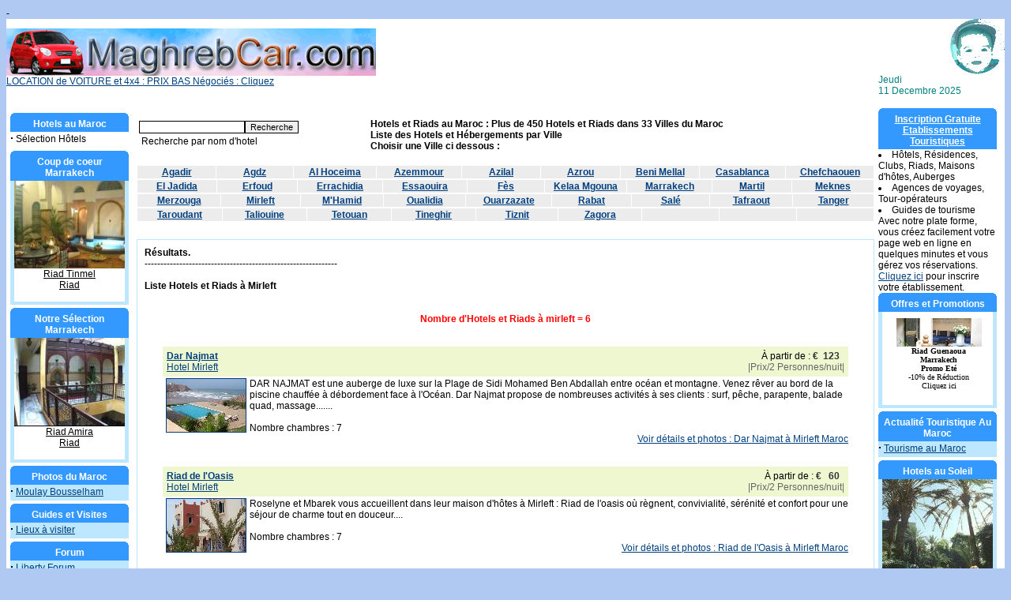

--- FILE ---
content_type: text/html
request_url: https://www.maghrebtourism.com/hotels-mirleft.php
body_size: 8060
content:
<HTML><HEAD>
-<! ajout 14-10-20210 googel analytics new -->
<!-- Google tag (gtag.js) -->
<script async src="https://www.googletagmanager.com/gtag/js?id=G-DJ5XMNCQQV"></script>
<script>
  window.dataLayer = window.dataLayer || [];
  function gtag(){dataLayer.push(arguments);}
  gtag('js', new Date());

  gtag('config', 'G-DJ5XMNCQQV');
</script>
<META HTTP-EQUIV="Content-Type" CONTENT="text/html; charset=ISO-8859-1">
<TITLE>Hotel Mirleft au Maroc, liste  des h&ocirc;tels et Riads à Mirleft</TITLE>
<META NAME="DESCRIPTION" CONTENT="Réserver un hôtel à Mirleft au Maroc, large choix d'hotels à Mirleft, de riads, d'auberges et de maisons d'hôtes, un hotel de charme ou de luxe au meilleur prix ou un hotel standard à Mirleft.">
<META NAME="KEYWORDS" CONTENT="Hotel Mirleft, Hotel Mirleft Maroc, Hotels Mirleft, Hotels Mirleft Maroc, reservation Hotel Mirleft, Hotel Mirleft pas cher, Hotel plage Mirleft, Hotel Club Mirleft, Hotels luxe Mirleft, Résidence Mirleft,  Riad Mirleft, Réservation Riad Mirleft, auberge Mirleft, Maisons d'hotes Mirleft,  Auberges Mirleft, Bivouac Mirleft, Excursion, Région de Mirleft.">

<link rel="canonical" href="https://www.maghrebtourism.com/hotels-mirleft.php" />

<META HTTP-EQUIV="EXPIRES" CONTENT="0">
<META NAME="RESOURCE-TYPE" CONTENT="DOCUMENT">
<META NAME="DISTRIBUTION" CONTENT="GLOBAL">
<META NAME="AUTHOR" CONTENT="Maghreb Tourism, le portail du soleil, de la mer et du desert">
<META NAME="COPYRIGHT" CONTENT="Copyright (c) 2025 by Maghreb Tourism, 1ère centrale de réservations des hotels depuis 2001">
<META NAME="ROBOTS" CONTENT="INDEX, FOLLOW, ALL">
<META NAME="REVISIT-AFTER" CONTENT="3 DAYS">
<meta name="google-site-verification" content="58vYvXlU0wT24Z9eGnlTwPZBmbHxhKJDF2pRcMzbPcM" />
<META NAME="RATING" CONTENT="GENERAL">
<meta name="expire" content="never">
<META NAME="GENERATOR" CONTENT="Maghreb Tourism - https://www.maghrebtourism.com">
<LINK REL="StyleSheet" HREF="style/style.css" TYPE="text/css">
<link rel="icon" type="image/x-icon" href="https://www.maghrebtourism.com/favicon.png" >
<SCRIPT ASYNC language=javascript src="style/check_email.js"></SCRIPT>
<SCRIPT ASYNC language=javascript src="style/surf_scripts.js"></SCRIPT>
<meta name="google-translate-customization" content="29d5b991f3345ccc-ec9fcdc29bf58ac4-gfdd0a094a0b8b232-16"></meta>
</HEAD>

<body bgcolor="#B0C9F3" text="#000000" link="#004080" vlink="#004080" alink="#004080" topmargin="10">


<table cellpadding="0" cellspacing="0" width="100%" border="0" bordercolor="#000000" align="center" bgcolor="#ffffff"><tr><td valign="top" bgcolor="#ffffff"></td>
<td align="left">
          <table cellpadding="0" cellspacing="0" width="100%" border="0" bordercolor="#000000" align="center" bgcolor="#ffffff">
         <tr>
          <td align="left" bgcolor="#ffffff">
          <a href="https://www.maghrebcar.com/" target="blank"> <img width="468" height="60" src="https://www.maghrebtourism.com/images/logo-maghrebcar.gif" border="0" alt="Location de voitures au maroc Marrakech, Agadir Casablanca Rabat: MaghrebCar.com"><br>LOCATION de VOITURE et 4x4  : PRIX BAS N&eacute;goci&eacute;s : Cliquez</a>
          </td></tr></table>
</td>

<td width="160"  align="right" bgcolor="#ffffff" valign="top">         
<img width="70" height="70"src="style/samy_calque4_discret.jpg"><br>
<DIV align="left">
<font color="#008080">Jeudi<br> 11 Decembre 2025</font><br>
<!--
<a href="https://www.maghrebtourism.com/"><img src=images/flag-fr.gif border=0 width=18 height=12></a>&nbsp; <a href=""> <img src=images/flag-en.gif border=0 width=18 height=12></a> &nbsp;<a href=""><img src=images/flag-de.gif border=0 width=18 height=12></a>
-->
<div id="google_translate_element"></div><script type="text/javascript">
function googleTranslateElementInit() {
  new google.translate.TranslateElement({pageLanguage: 'fr', includedLanguages: 'de,en,es,it,ru,zh-CN', layout: google.translate.TranslateElement.InlineLayout.SIMPLE, gaTrack: true, gaId: 'UA-1397358-1'}, 'google_translate_element');
}
</script><script ASYNC type="text/javascript" src="//translate.google.com/translate_a/element.js?cb=googleTranslateElementInit"></script>
        
</DIV>
</td></tr></table>

<table width="100%" cellpadding="0" cellspacing="0" border="0" bgcolor="#ffffff" align="center"><tr valign="top">
<td bgcolor="#ffffff"><img src="style/pixel.gif" width="1" height="15" border="0" alt="Hotel Maroc, Riads Maroc Marrakech Hôtels Maroc Marrakech Maisons d'Hôtes Maroc Marrakech tourisme au Maroc tourisme au Maghreb Météo Maroc"></td>
</tr></table><table width="100%" cellpadding="0" cellspacing="0" border="0" bgcolor="#ffffff" align="center"><tr valign="top">
<td bgcolor="#ffffff"><img src="style/pixel.gif" width="5" height="1" border="0" alt=""></td>
<!--<td bgcolor="#ffdd9f" width="150" valign="top" >-->
<td bgcolor="#bce7ff" width="150" valign="top" >

<table border="0" cellpadding="0" cellspacing="0"  bgcolor="#3399FF" width="100%">
<tr><td colspan="2" height="6" width="100%" bgcolor="ffffff"></td>
</tr>
<tr valign="top"><td  valign=top><img width="4" height="4" src="style/_hg.gif" border="0"></td><td  align="right" valign="top"><img width="4" height="4" src="style/_hd.gif" border="0"></td></tr>

<tr>
<td colspan="2" align="center">
     <table border="0" cellpadding="3" cellspacing="0" width="100%"> 
     <tr><td align="center">
<font class="block-title"><b>Hotels au Maroc</b></font><!--#7CAA82-->
     </td></tr></table>
</td>
</tr> 
</table>

<table border="0" cellpadding="0" cellspacing="0"  width="150">
<tr valign="top"><td bgcolor="#ffffff">

<strong><big>&middot;</big></strong>&nbsp;S&eacute;lection H&ocirc;tels<br>
</td></tr></table>

<table width="100%" cellpadding="0" cellspacing="0" border="0">
       <TR><TD bgColor="white"><IMG height="4"  src="images/blanc.gif" width="150" height="1"></TD></TR>
      <TR><TD bgColor="white"><IMG height="4"  src="images/blanc.gif" width="150" height="1"></TD></TR></table>




<table border="0" cellpadding="0" cellspacing="0"  bgcolor="#3399FF" width="100%">
<tr><td colspan="2" heigth="6" width="100%" bgcolor="ffffff"></td></tr>
<tr valign="top"><td  valign=top><img src="style/_hg.gif" border="0"></td><td  align="right" valign="top"><img src="style/_hd.gif" border="0"></td></tr>
<tr>
<td colspan="2" align="center">

     <table border="0" cellpadding="3" cellspacing="0" width="100%"> 
     <tr><td align="center">
     <font class="block-title"><b>Coup de coeur <br>Marrakech</b></font>
     </td></tr></table>
</td>
</tr>
</table>


<table border="0" cellpadding="0" cellspacing="0"  width="150">
<tr valign="top"><td align="center">
            <table border="0" cellpadding="0" cellspacing="0"  width="140" bgcolor="#ffffff"><tr><td align="center">
<a href="http://www.maghrebtourism.com/tinmel" target="_blank"> <img src="selection/images/tinmel_select.jpg"  border="0" vspace="0"></a></td></tr>
            <tr><td align="center">
<a href="http://www.maghrebtourism.com/tinmel" target="_blank"><font color="#000000">Riad Tinmel<br> Riad</font></a><br><br>
            </td></tr></table>

</td></tr></table>


<table width="100%" cellpadding="0" cellspacing="0" border="0">
       <TR><TD><IMG height=4  src="images/blanc.gif" width="150"></TD></TR>
      <TR><TD bgColor=white><IMG height=4  src="images/blanc.gif" width="150"></TD></TR></table>







<table border="0" cellpadding="0" cellspacing="0"  bgcolor="#3399FF" width="100%">
<tr><td colspan="2" heigth="6" width="100%" bgcolor="ffffff"></td></tr>
<tr valign="top"><td  valign=top><img src="style/_hg.gif" border="0"></td><td  align="right" valign="top"><img src="style/_hd.gif" border="0"></td></tr>
<tr>
<td colspan="2" align="center">

     <table border="0" cellpadding="3" cellspacing="0" width="100%"> 
     <tr><td align="center">
     <font class="block-title"><b>Notre S&eacute;lection <br>Marrakech</b></font>
     </td></tr></table>
</td>
</tr>
</table>


<table border="0" cellpadding="0" cellspacing="0"  width="150">
<tr valign="top"><td align="center">
            <table border="0" cellpadding="0" cellspacing="0"  width="140" bgcolor="#ffffff"><tr><td align="center">
<a href="http://www.maghrebtourism.com/florence" target="_blank"> <img src="selection/images/alwafa_select.jpg" width="140" border="0" vspace="0"></a></td></tr>
            <tr><td align="center">
<a href="http://www.maghrebtourism.com/florence" target="_blank"><font color="#000000">Riad Amira<br> Riad</font></a><br><br>
            </td></tr></table>

</td></tr></table>


<table width="100%" cellpadding="0" cellspacing="0" border="0">
       <TR><TD><IMG height=4  src="images/blanc.gif" width="150"></TD></TR>
      <TR><TD bgColor=white><IMG height=4  src="images/blanc.gif" width="150"></TD></TR></table>
<table border="0" cellpadding="0" cellspacing="0"  bgcolor="#3399FF" width="100%">
<tr><td colspan="2" heigth="6" width="100%" bgcolor="ffffff"></td></tr>
<tr valign="top"><td  valign=top><img src="style/_hg.gif" border="0"></td><td  align="right" valign="top"><img src="style/_hd.gif" border="0"></td></tr>
<tr>
<td colspan="2" align="center">

     <table border="0" cellpadding="3" cellspacing="0" width="100%"> 
     <tr><td align="center">
     <font class="block-title"><b>Photos du Maroc</b></font>
     </td></tr></table>
</td>
</tr>
</table>


<table border="0" cellpadding="0" cellspacing="0"  width="150">
<tr valign="top"><td>
<strong><big>&middot;</big></strong>&nbsp;<a href="modele.php?cat=photos_maroc&fich=index_photos_maroc.php">Moulay Bousselham</a><br>
</td></tr></table>


<table width="100%" cellpadding="0" cellspacing="0" border="0">
       <TR><TD><IMG height=4  src="images/blanc.gif" width="150"></TD></TR>
      <TR><TD bgColor=white><IMG height=4  src="images/blanc.gif" width="150"></TD></TR></table><table border="0" cellpadding="0" cellspacing="0"  bgcolor="#3399FF" width="100%">
<tr><td colspan="2" heigth="6" width="100%" bgcolor="ffffff"></td></tr>
<tr valign="top"><td  valign=top><img src="style/_hg.gif" border="0"></td><td  align="right" valign="top"><img src="style/_hd.gif" border="0"></td></tr>
<tr>
<td colspan="2" align="center">

     <table border="0" cellpadding="3" cellspacing="0" width="100%"> 
     <tr><td align="center">
     <font class="block-title"><b>Guides et Visites</b></font>
     </td></tr></table>
</td>
</tr>
</table>


<table border="0" cellpadding="0" cellspacing="0"  width="150">
<tr valign="top"><td >
<strong><big>&middot;</big></strong>&nbsp;<a href="modele.php?cat=guides_et_visites&fich=edito-massa.php">Lieux &agrave; visiter</a><br>
</td></tr></table>



<table width="100%" cellpadding="0" cellspacing="0" border="0">
       <TR><TD><IMG height=4  src="images/blanc.gif" width="150"></TD></TR>
      <TR><TD bgColor=white><IMG height=4  src="images/blanc.gif" width="150"></TD></TR></table><table border="0" cellpadding="0" cellspacing="0"  bgcolor="#3399FF" width="100%">
<tr><td colspan="2" heigth="6" width="100%" bgcolor="ffffff"></td></tr>
<tr valign="top"><td  valign=top><img src="style/_hg.gif" border="0"></td><td  align="right" valign="top"><img src="style/_hd.gif" border="0"></td></tr>
<tr>
<td colspan="2" align="center">

     <table border="0" cellpadding="3" cellspacing="0" width="100%"> 
     <tr><td align="center">
     <font class="block-title"><b>Forum</b></font>
     </td></tr></table>
</td>
</tr>
</table>


<table border="0" cellpadding="0" cellspacing="0" width="150">
<tr valign="top"><td>
<strong><big>&middot;</big></strong>&nbsp;<a href="modele.php?cat=forum&fich=display_topic.php">Liberty Forum</a><br> 
</td></tr></table>


<table width="100%" cellpadding="0" cellspacing="0" border="0">
       <TR><TD><IMG height=4  src="images/blanc.gif" width="150"></TD></TR>
      <TR><TD bgColor=white><IMG height=4  src="images/blanc.gif" width="150"></TD></TR></table>
<table border="0" cellpadding="0" cellspacing="0"  bgcolor="#3399FF" width="100%">
<tr><td colspan="2" heigth="6" width="100%" bgcolor="ffffff"></td></tr>
<tr valign="top"><td  valign=top><img src="style/_hg.gif" border="0"></td><td  align="right" valign="top"><img src="style/_hd.gif" border="0"></td></tr>
<tr>
<td colspan="2" align="center">

     <table border="0" cellpadding="3" cellspacing="0" width="100%"> 
     <tr><td align="center">
     <font class="block-title"><b>Prosfessionnels du Tourisme</b></font>
     </td></tr></table>
</td>
</tr>
</table>


<table border="0" cellpadding="0" cellspacing="0"  width="150">
<tr valign="top"><td>
<strong><big>&middot;</big></strong>&nbsp;<a href="modele.php?cat=pros_du_tourisme&fich=form-aut-pro.php">Mon compte</a><br>
<strong><big>&middot;</big></strong>&nbsp;<a href="modele.php?cat=pros_du_tourisme&fich=partenariat.php">Partenariat</a><br>
<strong><big>&middot;</big></strong>&nbsp;<a href="modele.php?cat=pros_du_tourisme&fich=rejoint-formulaire-agences-24112021.php">Inscription Hotels</a><br>
<strong><big>&middot;</big></strong>&nbsp;<a href="modele.php?cat=pros_du_tourisme&fich=rejoint_formulaire_guides.php">Inscription Guides</a><br>
<strong><big>&middot;</big></strong>&nbsp;<a href="modele.php?cat=pros_du_tourisme&fich=faq-pro.php">F.A.Q</a><br>
</td></tr></table>


<table width="100%" cellpadding="0" cellspacing="0" border="0">
       <TR><TD><IMG height=4  src="images/blanc.gif" width="150"></TD></TR>
      <TR><TD bgColor=white><IMG height=4  src="images/blanc.gif" width="150"></TD></TR></table><table border="0" cellpadding="0" cellspacing="0"  bgcolor="#3399FF" width="100%">
<tr><td colspan="2" heigth="6" width="100%" bgcolor="ffffff"></td></tr>
<tr valign="top"><td  valign=top><img src="style/_hg.gif" border="0"></td><td  align="right" valign="top"><img src="style/_hd.gif" border="0"></td></tr>
<tr>
<td colspan="2" align="center">

     <table border="0" cellpadding="3" cellspacing="0" width="100%"> 
     <tr><td align="center">
     <font class="block-title"><b>E-Tourisme</b></font>
     </td></tr></table>
</td>
</tr>
</table>

<table border="0" cellpadding="0" cellspacing="0" width="150">
<tr valign="top"><td>
<strong><big>&middot;</big></strong>&nbsp;<a href="modele.php?cat=e-tourisme&fich=article_091102.php">Trafic des sites</a><br>
<strong><big>&middot;</big></strong>&nbsp;<a href="modele.php?cat=e-tourisme&fich=tourisme-internet.php">les chiffres</a><br>
</td></tr></table>


<table width="100%" cellpadding="0" cellspacing="0" border="0">
       <TR><TD><IMG height=4  src="images/blanc.gif" width="150"></TD></TR>
      <TR><TD bgColor=white><IMG height=4  src="images/blanc.gif" width="150"></TD></TR></table><table border="0" cellpadding="0" cellspacing="0"  bgcolor="#3399FF" width="100%">
<tr><td colspan="2" heigth="6" width="100%" bgcolor="ffffff"></td></tr>
<tr valign="top"><td  valign=top><img src="style/_hg.gif" border="0"></td><td  align="right" valign="top"><img src="style/_hd.gif" border="0"></td></tr>
<tr>
<td colspan="2" align="center">

     <table border="0" cellpadding="3" cellspacing="0" width="100%"> 
     <tr><td align="center">
     <font class="block-title"><b>Ecotourisme</b></font>
     </td></tr></table>
</td>
</tr>
</table>

<table border="0" cellpadding="0" cellspacing="0"  width="150">
<tr valign="top"><td>
<strong><big>&middot;</big></strong>&nbsp;<a href="modele.php?cat=ecotourisme&fich=ibis-edito.php">Ibis Chauve</a><br>
</td></tr></table>


<table width="100%" cellpadding="0" cellspacing="0" border="0">
       <TR><TD><IMG height=4  src="images/blanc.gif" width="150"></TD></TR>
      <TR><TD bgColor=white><IMG height=4  src="images/blanc.gif" width="150"></TD></TR></table></td>


<td><img src="style/pixel.gif" width="10" height="1" border="0" alt=""></td>

<td valign="top">

<!-- +++++++++++++++++ajout+++++++++++++++++++++-->
<table border="0" cellpadding="0" cellspacing="0"  bgcolor=""#ececec"" width="100%">
<tr><td colspan="2" height="6" width="100%" bgcolor="ffffff"></td>
</tr>
<tr valign="top"><td  valign="top"><img width="4" height="4" src="style/_hg.gif" border="0"></td><td  align="right" valign="top"><img width="4" height="4" src="style/_hd.gif" border="0"></td>
</tr>
<tr>
<td colspan="2" align="center">

     <table border="0" cellpadding="3" cellspacing="0" width="100%"> 
     <tr><td>
	     <table border=0 cellspacing=0 cellpadding=0><tr>
   <form method="post" action="moteur-recherche.php">
        <td><input name="search"
         value=""></td>
      <td><input type="submit" value="Recherche"> </td>
	  </tr>
   </form>
      </table>
	  <table>
	  <tr> <td>Recherche par nom d'hotel</td><td></td>
	  </tr>
	  </table>
	 </td>
	 
	 <td>     
<Strong>Hotels et Riads au Maroc : Plus de 450 Hotels et Riads dans 33 Villes du Maroc <br>Liste des Hotels et H&eacute;bergements par Ville </Strong> <br><Strong>
Choisir une Ville ci dessous : </Strong> 
<!--#7CAA82--> 
     </td></tr></table>
<br>
</td>
</tr>

</table>

<!--++++++++++++++++++++++ ajout++++++++++++++++++++++++++++++++-->

<TABLE cellSpacing="1" cellPadding="1" width="100%" border="0">
        <TBODY>
        <TR>
          <TD align=middle width="119" bgColor="#ececec"><B><A  
            href="hotels-agadir.php">Agadir</A></B></TD> 
          <TD align=middle width="119" bgColor="#ececec"><B><A 
            href="hotels-agdz.php">Agdz</A></B></TD> 
          <TD align=middle width="119" bgColor="#ececec"><B><A 
            href="hotels-alhoceima.php">Al Hoceima</A></B></TD> 
         <TD align=middle width="119" bgColor="#ececec"><B><A 
            href="hotels-azemmour.php">Azemmour</A></B></TD> 
         <TD align=middle width="119" bgColor="#ececec"><B><A 
            href="hotels-azilal.php">Azilal</A></B></TD> 
          <TD align=middle width="119" bgColor="#ececec"><B><A 
            href="hotels-azrou.php">Azrou</A></B></TD> 
          <TD align=middle width="119" bgColor="#ececec"><B><A 
            href="hotels-beni-mellal.php">Beni Mellal</A></B></TD> 
          <TD align=middle width="119" bgColor="#ececec"><B><A 
            href="hotels-casablanca.php">Casablanca</A></B></TD> 
          <TD align=middle width="119" bgColor="#ececec"><B><A 
            href="hotels-chefchaouen.php">Chefchaouen</A></B></TD> </TR></TBODY></TABLE>

<TABLE cellSpacing="1" cellPadding="1" width="100%" border="0">
        <TBODY>
        <TR>
          <TD align=middle width="119" bgColor="#ececec"><B><A 
            href="hotels-el-jadida.php">El Jadida</A></B></TD>
          <TD align=middle width="119" bgColor="#ececec"><B><A 
            href="hotels-erfoud.php">Erfoud</A></B></TD>
          <TD align=middle width="119" bgColor="#ececec"><B><A 
            href="hotels-errachidia.php">Errachidia</A></B></TD>
          <TD align=middle width="119" bgColor="#ececec"><B><A 
            href="hotels-essaouira.php">Essaouira</A></B></TD>
          <TD align=middle width="119" bgColor="#ececec"><B><A 
            href="hotels-fes.php">Fès</A></B></TD> 
          <TD align=middle width="119" bgColor="#ececec"><B><A 
            href="hotels-kelaa-mgouna.php">Kelaa Mgouna</A></B></TD> 
          <TD align=middle width="119" bgColor="#ececec"><B><A 
            href="hotels-marrakech.php">Marrakech</A></B></TD>
          <TD align=middle width="119" bgColor="#ececec"><B><A 
            href="hotels-martil.php">Martil</A></B></TD> 
          <TD align=middle width="119" bgColor="#ececec"><B><A  
            href="hotels-meknes.php">Meknes</A></B></TD></TR></TBODY></TABLE>

<TABLE cellSpacing="1" cellPadding="1" width="100%" border="0">
        <TBODY>
        <TR>   
          <TD align=middle width="119" bgColor="#ececec"><B><A 
            href="hotels-merzouga_new.php">Merzouga</A></B></TD>
          <TD align=middle width="119" bgColor="#ececec"><B><A 
            href="hotels-mirleft.php">Mirleft</A></B></TD>
          <TD align=middle width="119" bgColor="#ececec"><B><A 
            href="hotels-mhamid.php">M'Hamid</A></B></TD> 
          <TD align=middle width="119" bgColor="#ececec"><B><A  
            href="hotels-oualidia.php">Oualidia</A></B></TD> 
          <TD align=middle width="119" bgColor="#ececec"><B><A 
            href="hotels-ouarzazate.php">Ouarzazate</A></B></TD> 
          <TD align=middle width="119" bgColor="#ececec"><B><A 
            href="hotels-rabat.php">Rabat</A></B></TD>
          <TD align=middle width="119" bgColor="#ececec"><B><A 
            href="hotels-sale.php">Sal&eacute;</A></B></TD>
          <TD align=middle width="119" bgColor="#ececec"><B><A 
            href="hotels-tafraout.php">Tafraout</A></B></TD>
          <TD align=middle width="119" bgColor="#ececec"><B><A 
            href="hotels-tanger.php">Tanger</A></B></TD>  </TR></TBODY></TABLE>

<TABLE cellSpacing="1" cellPadding="1" width="100%" border="0">
        <TBODY>
        <TR>  
          <TD align=middle width="119" bgColor="#ececec"><B><A 
            href="hotels-taroudant.php">Taroudant</A></B></TD> 
          <TD align=middle width="119" bgColor="#ececec"><B><A 
            href="hotels-taliouine.php">Taliouine</A></B></TD>
          <TD align=middle width="119" bgColor="#ececec"><B><A 
            href="hotels-tetouan.php">Tetouan</A></B></TD>
          <TD align=middle width="119" bgColor="#ececec"><B><A 
            href="hotels-tineghir.php">Tineghir</A></B></TD> 
          <TD align=middle width="119" bgColor="#ececec"><B><A 
            href="hotels-tiznit.php">Tiznit</A></B></TD>
          <TD align=middle width="119" bgColor="#ececec"><B><A 
            href="hotels-zagora.php">Zagora</A></B></TD> 
          <TD align=middle width="119" bgColor="#ececec"></TD> 
           <TD align=middle width="119" bgColor="#ececec"></TD> 
           <TD align=middle width="119" bgColor="#ececec"></TD> </TR></TBODY></TABLE>     
<!--++++++++++++++++++++++ fin ajout++++++++++++++++++++++++++++++++-->
<table width="100%" cellpadding="0" cellspacing="0" border="0">
       <TR><TD><IMG height="4"  src="images/blanc.gif" width="150"></TD></TR>
      <TR><TD bgColor="white"><IMG height="4"  src="images/blanc.gif" width="150"></TD></TR></table>
       <br>
<!-- +++++++++++++++++fin ajout+++++++++++++++++++++-->


           
              
                 <table width="100%" border="0" cellspacing="1" cellpadding="0" bgcolor="#bce7ff">
                 <tr><td>
                        <table width="100%" border="0" bordercolor=0000FF cellspacing="1" cellpadding="8" bgcolor="#FFFFFF">
                        <tr><td>

<center>
 


<table BORDER=0 CELLPADDING=0 CELLSPACING=0  width=100% >
<TR valign=top>
 <TD align=left valign=top >
           <B> Résultats.</B><br>-------------------------------------------------------------</TD></TR>
<TR valign=top>

 <TD align=left valign=top >
           <br><b>Liste Hotels et Riads à Mirleft </b><br><br><br></TD></TR></table>



 

<b><font color=FF0000>Nombre d'Hotels et Riads à mirleft = 6</b></font><br><center><br><br></center><table border=0 cellpadding=5 cellspacing=0 height=22 bgcolor=#eff7d1 width=95%>
                        <tr><td valign= middle><a class=bb10 href=https://www.maghrebtourism.com/darnajmat target=_blank><font face=verdana,arial size=1><b> Dar Najmat</b><br> Hotel Mirleft </font><!--<img src=images/flag-fr.gif border=0 width=18 height=12>--></a> </td><td align=right>&Agrave; partir de :<font color=#333333><STRONG> &euro;&nbsp;&nbsp;123&nbsp;&nbsp;</STRONG></font><BR><font color=#666666> |Prix/2 Personnes/nuit|</font></td></tr></table><table BORDER=0 CELLPADDING=0 CELLSPACING=0 width=95%>
<tr><td width=100% height=2></td></tr>
<tr><td width=100% valign=middle> 
<a href=https://www.maghrebtourism.com/darnajmat target=_blank><img src=darnajmat/dar-najmat-hotel-mirleft.jpg width=100 height=67 border=1 hspace=4 align=left width=100  alt="Hotel Riad Dar Najmat Mirleft, Maroc"></a><font face=verdana,arial size=1>DAR NAJMAT est une auberge de luxe sur la Plage de Sidi Mohamed Ben Abdallah entre océan et montagne. 
Venez rêver au bord de la piscine chauffée à débordement face à l&#39;Océan.
Dar Najmat propose de nombreuses activités à ses clients : surf, pêche, parapente, balade quad, massage....... <BR><BR> Nombre chambres : 7 <br>
<a class=bb10 href=https://www.maghrebtourism.com/darnajmat target=_blank> <div align=right> Voir d&eacute;tails et photos : Dar Najmat &agrave; Mirleft  Maroc </div></a></font></td></tr></table><br><br><table border=0 cellpadding=5 cellspacing=0 height=22 bgcolor=#eff7d1 width=95%>
                        <tr><td valign= middle><a class=bb10 href=https://www.maghrebtourism.com/riad-oasis-mirleft target=_blank><font face=verdana,arial size=1><b> Riad de l&#39;Oasis</b><br> Hotel Mirleft </font><!--<img src=images/flag-fr.gif border=0 width=18 height=12>--></a> </td><td align=right>&Agrave; partir de :<font color=#333333><STRONG> &euro;&nbsp;&nbsp; 60&nbsp;&nbsp;</STRONG></font><BR><font color=#666666> |Prix/2 Personnes/nuit|</font></td></tr></table><table BORDER=0 CELLPADDING=0 CELLSPACING=0 width=95%>
<tr><td width=100% height=2></td></tr>
<tr><td width=100% valign=middle> 
<a href=https://www.maghrebtourism.com/riad-oasis-mirleft target=_blank><img src=riad-oasis-mirleft/riad-de-l-oasis-hotel-mirleft.jpg width=100 height=67 border=1 hspace=4 align=left width=100  alt="Hotel Riad Riad de l&#39;Oasis Mirleft, Maroc"></a><font face=verdana,arial size=1>Roselyne et Mbarek vous accueillent dans leur maison d&#39;hôtes à Mirleft  : Riad de l&#39;oasis où règnent, convivialité, sérénité et confort pour une séjour de charme tout en douceur.... <BR><BR> Nombre chambres : 7 <br>
<a class=bb10 href=https://www.maghrebtourism.com/riad-oasis-mirleft target=_blank> <div align=right> Voir d&eacute;tails et photos : Riad de l&#39;Oasis &agrave; Mirleft  Maroc </div></a></font></td></tr></table><br><br><table border=0 cellpadding=5 cellspacing=0 height=22 bgcolor=#eff7d1 width=95%>
                        <tr><td valign= middle><a class=bb10 href=https://www.maghrebtourism.com/kasbah-tabelkoukt target=_blank><font face=verdana,arial size=1><b> Kasbah Tabelkoukt</b><br> Hotel Mirleft </font><!--<img src=images/flag-fr.gif border=0 width=18 height=12>--></a> </td><td align=right>&Agrave; partir de :<font color=#333333><STRONG> &euro;&nbsp;&nbsp;200&nbsp;&nbsp;</STRONG></font><BR><font color=#666666> |Prix/2 Personnes/nuit|</font></td></tr></table><table BORDER=0 CELLPADDING=0 CELLSPACING=0 width=95%>
<tr><td width=100% height=2></td></tr>
<tr><td width=100% valign=middle> 
<a href=https://www.maghrebtourism.com/kasbah-tabelkoukt target=_blank><img src=kasbah-tabelkoukt/kasbah-tabelkoukt-hotel-mirleft.jpg width=100 height=41 border=1 hspace=4 align=left width=100  alt="Hotel Riad Kasbah Tabelkoukt Mirleft, Maroc"></a><font face=verdana,arial size=1>Entre désert et océan, la Kasbah Tabelkoukt est une maison d&#39;hôte et de prestige ( laurier d&#39;or 2007 du tourisme international)  nichée sur une falaise, ouverte sur  180° d&#39;océan en exclusivité, avec un accès privilégié sur une plage sauvage,une piscine à débordement sur l&#39;océan et un spa.Le corps principal de la maison, enceint d&#39;un jardin de cactées sur 2.5 ha, se compose de 6 chambres et suites avec salles de bains, cheminées privées  et terrasses( dont une  panoramique)... <BR><BR> Nombre chambres : 9 <br>
<a class=bb10 href=https://www.maghrebtourism.com/kasbah-tabelkoukt target=_blank> <div align=right> Voir d&eacute;tails et photos : Kasbah Tabelkoukt &agrave; Mirleft  Maroc </div></a></font></td></tr></table><br><br><table border=0 cellpadding=5 cellspacing=0 height=22 bgcolor=#eff7d1 width=95%>
                        <tr><td valign= middle><a class=bb10 href=https://www.maghrebtourism.com/les2gazelles target=_blank><font face=verdana,arial size=1><b> Ranch les 2 gazelles</b><br> Hotel Mirleft </font><!--<img src=images/flag-fr.gif border=0 width=18 height=12>--></a> </td><td align=right>&Agrave; partir de :<font color=#333333><STRONG> &euro;&nbsp;&nbsp;36&nbsp;&nbsp;</STRONG></font><BR><font color=#666666> |Prix/2 Personnes/nuit|</font></td></tr></table><table BORDER=0 CELLPADDING=0 CELLSPACING=0 width=95%>
<tr><td width=100% height=2></td></tr>
<tr><td width=100% valign=middle> 
<a href=https://www.maghrebtourism.com/les2gazelles target=_blank><img src=les2gazelles/ranch-les-2-gazelles-hotel-mirleft.jpg width=100 height=75 border=1 hspace=4 align=left width=100  alt="Hotel Riad Ranch les 2 gazelles Mirleft, Maroc"></a><font face=verdana,arial size=1>Le Ranch les 2 Gazelles c’est une maison d’hôtes au sein même d&#39;un centre équestre qui accueillent les cavaliers mais également les non cavaliers qui les accompagnent, la famille, les amis et les clients de passage qui souhaitent vivre pendant quelques jours au rythme du Ranch !  
La Maison d’hôtes est composée de parties communes, d&#39;une très grande salle à manger permettant d’organiser des diners pour des groupes, un salon pour prendre le thé, lire ou se relaxer, un jardin et des terrasses.... <BR><BR> Nombre chambres : 8 ch <br>
<a class=bb10 href=https://www.maghrebtourism.com/les2gazelles target=_blank> <div align=right> Voir d&eacute;tails et photos : Ranch les 2 gazelles &agrave; Mirleft  Maroc </div></a></font></td></tr></table><br><br><table border=0 cellpadding=5 cellspacing=0 height=22 bgcolor=#eff7d1 width=95%>
                        <tr><td valign= middle><a class=bb10 href=https://www.maghrebtourism.com/darsaada target=_blank><font face=verdana,arial size=1><b> DAR SAADA Mirleft Maison d&#39;hôte</b><br> Hotel Mirleft </font><!--<img src=images/flag-fr.gif border=0 width=18 height=12>--></a> </td><td align=right>&Agrave; partir de :<font color=#333333><STRONG> &euro;&nbsp;&nbsp;70&nbsp;&nbsp;</STRONG></font><BR><font color=#666666> |Prix/2 Personnes/nuit|</font></td></tr></table><table BORDER=0 CELLPADDING=0 CELLSPACING=0 width=95%>
<tr><td width=100% height=2></td></tr>
<tr><td width=100% valign=middle> 
<a href=https://www.maghrebtourism.com/darsaada target=_blank><img src=darsaada/dar-saada-mirleft-maison-d-hote-hotel-mirleft.jpg width=100 height=56 border=1 hspace=4 align=left width=100  alt="Hotel Riad DAR SAADA Mirleft Maison d&#39;hôte Mirleft, Maroc"></a><font face=verdana,arial size=1>Bienvenue au Dar Saada, une maison d&#39;hôte traditionnelle, idéalement située sur la falaise, au bord de l&#39;océan atlantique. La plage est juste en bas de la maison, à seulement 3 minutes à pied. La maison est tenue par un couple de Franco-Suisse/Marocain qui se fera un plaisir de vous accueillir dans un lieu où confort et tranquillité sont les maîtres-mots.
La location de votre CHAMBRE D&#39;HÔTE vous permet de bénéficier de tout l&#39;espace 180m2 en exclusivité  (Salon/Salon détente, Patio, Sanitaires, Jardins, Terrasses, Salle de jeux).
... <BR><BR> Nombre chambres : 4 <br>
<a class=bb10 href=https://www.maghrebtourism.com/darsaada target=_blank> <div align=right> Voir d&eacute;tails et photos : DAR SAADA Mirleft Maison d&#39;hôte &agrave; Mirleft  Maroc </div></a></font></td></tr></table><br><br><table border=0 cellpadding=5 cellspacing=0 height=22 bgcolor=#eff7d1 width=95%>
                        <tr><td valign= middle><a class=bb10 href=https://www.maghrebtourism.com/hotel-du-sud-mirleft target=_blank><font face=verdana,arial size=1><b> Hôtel du Sud</b><br> Hotel Mirleft </font><!--<img src=images/flag-fr.gif border=0 width=18 height=12>--></a> </td><td align=right>&Agrave; partir de :<font color=#333333><STRONG> &euro;&nbsp;&nbsp;36&nbsp;&nbsp;</STRONG></font><BR><font color=#666666> |Prix/2 Personnes/nuit|</font></td></tr></table><table BORDER=0 CELLPADDING=0 CELLSPACING=0 width=95%>
<tr><td width=100% height=2></td></tr>
<tr><td width=100% valign=middle> 
<a href=https://www.maghrebtourism.com/hotel-du-sud-mirleft target=_blank><img src=hotel-du-sud-mirleft/hotel-du-sud-hotel-mirleft.jpg width=100 height=75 border=1 hspace=4 align=left width=100  alt="Hotel Riad Hôtel du Sud Mirleft, Maroc"></a><font face=verdana,arial size=1>A 130 km d’Agadir, l’équipe de l’Hôtel du Sud (alias le Sud’) vous accueille en plein cœur du village de Mirleft.
Découvertes sportives, quad, équitation, surf, parapente ou évasion dans la région, de Tiznit à l’oasis d’Amtoudi ou farniente…
Internet Wifi : OFFERT.
La formule demi-pension inclus : chambre, petit déjeuner & déjeuner ou diner.... <BR><BR> Nombre chambres : 18 <br>
<a class=bb10 href=https://www.maghrebtourism.com/hotel-du-sud-mirleft target=_blank> <div align=right> Voir d&eacute;tails et photos : Hôtel du Sud &agrave; Mirleft  Maroc </div></a></font></td></tr></table><br><br><center></center>
</center>              </td></tr></table> 
                </td></tr>
                </table>
</td>


<td><img src="style/pixel.gif" width="5" height="1" border="0" alt=""></td>

<td  valign="top" width="150" bgcolor="#bce7ff">

  <table border="0" cellpadding="0" cellspacing="0"  bgcolor="#3399FF" width="100%">
<tr><td colspan="2" heigth="6" width="100%" bgcolor="ffffff"></td></tr>
<tr valign="top"><td  valign=top><img width="4" height="4" src="style/_hg.gif" border="0"></td><td  align="right" valign="top"><img width="4" height="4" src="style/_hd.gif" border="0"></td></tr>
<tr>
<td colspan="2" align="center">

     <table border="0" cellpadding="3" cellspacing="0" width="100%"> 
     <tr><td align="center">
     <font class="block-title"><b><a href="modele.php?cat=pros_du_tourisme&fich=rejoint-formulaire-agences-24112021.php"><font color="#FFFFFF">Inscription Gratuite Etablissements Touristiques </Font></a></b></font>
     </td></tr></table>
  </td>
  </tr>
  </table>
                 <table border="0" cellpadding="0" cellspacing="0" bgcolor="#ffffff" width="150">
                 <tr valign="top"><td bgcolor="#ffffff">
<li> H&ocirc;tels, R&eacute;sidences, Clubs, Riads, Maisons d'h&ocirc;tes, Auberges
			 	 <li> Agences de voyages, Tour-op&eacute;rateurs
				 <li> Guides de tourisme<br>
				  Avec notre plate forme, vous cr&eacute;ez facilement votre page web en ligne en quelques minutes et vous g&eacute;rez vos r&eacute;servations. <a class=bb10 href="modele.php?cat=pros_du_tourisme&fich=partenariat.php"> Cliquez ici</a> pour inscrire votre &eacute;tablissement.<br>
                </td></tr></table>

<table border="0" cellpadding="0" cellspacing="0"  bgcolor="#3399FF" width="100%">
<tr><td colspan="2" heigth="6" width="100%" bgcolor="ffffff"></td></tr>
<tr valign="top"><td  valign=top><img src="style/_hg.gif" border="0"></td><td  align="right" valign="top"><img src="style/_hd.gif" border="0"></td></tr>
<tr>
<td colspan="2" align="center">

     <table border="0" cellpadding="3" cellspacing="0" width="100%"> 
     <tr><td align="center">
     <font class="block-title"><b>Offres et Promotions</b></font>
     </td></tr></table>
</td>
</tr>
</table>


<table border="0" cellpadding="0" cellspacing="0"  width="150">
<tr valign="top"><td align="center">

            <table border="0" cellpadding="0" cellspacing="0"  width="140" bgcolor="#ffffff"><tr><td align="center">

            <!-- +++++++++++++++++++++++++++++++++++-->
             <TABLE cellSpacing=0 cellPadding=4 width="100%" border=0>
                    <TBODY>
                    <TR>
                      <TD align=middle width="100%" height=110>
                        <TABLE cellSpacing=0 cellPadding=2 width="100%" bgColor=#ffffff border=0><IFRAME border=0 marginWidth=0 frameSpacing=0 marginHeight=0 src="promo/menu_defilant_promo.php" frameBorder=NO width="100%" scrolling=no height=110> </IFRAME></TABLE></TD></TR></TBODY></TABLE>

            <!-- +++++++++++++++++++++++++++++++++++-->   
            </td></tr>
            </table>


</td></tr></table>


<table width="100%" cellpadding="0" cellspacing="0" border="0">
       <TR><TD><IMG height=4  src="images/blanc.gif" width="150"></TD></TR>
      <TR><TD bgColor=white><IMG height=4  src="images/blanc.gif" width="150"></TD></TR></table>
<table border="0" cellpadding="0" cellspacing="0"  bgcolor="#3399FF" width="100%">
<tr><td colspan="2" heigth="6" width="100%" bgcolor="ffffff"></td></tr>
<tr valign="top"><td  valign=top><img src="style/_hg.gif" border="0"></td><td  align="right" valign="top"><img src="style/_hd.gif" border="0"></td></tr>

<tr>
<td colspan="2" align="center">

     <table border="0" cellpadding="3" cellspacing="0" width="100%"> 
     <tr><td align="center">

<font class="block-title"><b>Actualit&eacute; Touristique Au Maroc</b></font><!--#7CAA82-->

     </td></tr></table>

</td>
</tr>

</table>

<table border="0" cellpadding="0" cellspacing="0"  width="150">
<tr valign="top"><td>
<strong><big>&middot;</big></strong>&nbsp;<a href="modele.php?cat=actualite&fich=tourisme-actu.php">Tourisme au Maroc</a><br> 
</td></tr></table>



<table width="100%" cellpadding="0" cellspacing="0" border="0">
       <TR><TD><IMG height=4  src="images/blanc.gif" width="150"></TD></TR>
      <TR><TD bgColor=white><IMG height=4  src="images/blanc.gif" width="150"></TD></TR></table>
 







<table border="0" cellpadding="0" cellspacing="0"  bgcolor="#3399FF" width="100%">
<tr><td colspan="2" heigth="6" width="100%" bgcolor="ffffff"></td></tr>
<tr valign="top"><td  valign=top><img src="style/_hg.gif" border="0"></td><td  align="right" valign="top"><img src="style/_hd.gif" border="0"></td></tr>
<tr>
<td colspan="2" align="center">

     <table border="0" cellpadding="3" cellspacing="0" width="100%"> 
     <tr><td align="center">
     <font class="block-title"><b>Hotels au Soleil <br></b></font>
     </td></tr></table>
</td>
</tr>
</table>


<table border="0" cellpadding="0" cellspacing="0"  width="150">
<tr valign="top"><td align="center">

            <table border="0" cellpadding="0" cellspacing="0"  width="140" bgcolor="#ffffff"><tr><td align="center">
<a href="http://www.maghrebtourism.com/hotel-amine" target="_blank"> <img src="selection/images/hotel-amine_select.jpg" width="140" border="0" vspace="0"></a></td></tr>
            <tr><td align="center">
<a href="http://www.maghrebtourism.com/hotel-amine" target="_blank"><font color="#000000">Hotel Amine<br> Hotel Marrakech</font></a><br><br>
            </td></tr></table>

            <table border="0" cellpadding="0" cellspacing="0"  width="140" bgcolor="#ffffff"><tr><td align="center">
<a href="http://www.maghrebtourism.com/fibule" target="_blank"> <img src="selection/images/fibule_select.jpg" width="140" border="0" vspace="0"></a></td></tr>
            <tr><td align="center">
<a href="http://www.maghrebtourism.com/fibule" target="_blank"><font color="#000000">Fibule Du Draa<br> Hotel de charme Zagora</font></a><br><br>
            </td></tr></table>


</td></tr></table>


<table width="100%" cellpadding="0" cellspacing="0" border="0">
       <TR><TD><IMG height=4  src="images/blanc.gif" width="150"></TD></TR>
      <TR><TD bgColor=white><IMG height=4  src="images/blanc.gif" width="150"></TD></TR></table><table border="0" cellpadding="0" cellspacing="0"  bgcolor="#3399FF" width="100%">
<tr><td colspan="2" heigth="6" width="100%" bgcolor="ffffff"></td></tr>
<tr valign="top"><td  valign=top><img src="style/_hg.gif" border="0"></td><td  align="right" valign="top"><img src="style/_hd.gif" border="0"></td></tr>
<tr>
<td colspan="2" align="center">

     <table border="0" cellpadding="3" cellspacing="0" width="100%"> 
     <tr><td align="center">
     <font class="block-title"><b>Pratique</b></font>
     </td></tr></table>
</td>
</tr>
</table>
<table border="0" cellpadding="0" cellspacing="0"  width="150">
<tr valign="top">
          <td><strong><big>&middot;</big></strong>&nbsp;<A class=nb10 href="javascript:bookmark();">Ajouter aux Favoris</A></td></tr>  

<!--     
<tr valign="top">         
          <td><strong><big>&middot;</big></strong>&nbsp;<A class=nb10      href="javascript:fenetre('ami_email.php','Parainnage','400','480');">Envoyer &agrave; un ami</A></td></tr>       
<tr valign="top">         
          <td>
            <strong><big>&middot;</big></strong>&nbsp;<A class=nb10  href="javascript:fenetre('remarques_email.php','Parainnage','400','480');">Vos Remarques</A></td></tr>
-->	
<tr valign="top">         
          <td><strong><big>&middot;</big></strong>&nbsp;<A class=nb10 href="modele.php?fich=liens.php">Liens</A></td></tr>		  
</table>
<table width="100%" cellpadding="0" cellspacing="0" border="0">
       <TR><TD><IMG height=4  src="images/blanc.gif" width="150"></TD></TR>
      <TR><TD bgColor=white><IMG height=4  src="images/blanc.gif" width="150"></TD></TR></table>
<br>            
</td>

<td bgcolor="#ffffff"><img src="style/pixel.gif" width="10" height="1" border="0" alt="">
</td></tr>
</table>

<table border="0" cellpadding="0" cellspacing="0" width=100% >
<tr valign="top">
   <td bgcolor="#ffffff" width="5"><img src="style/pixel.gif" width="5" height="1" border="0" alt=""></td>
   <td align="left" bgcolor="#ffffff"><img width="150"  height="12" src="style/corner_blue_bas.gif" border="0" ></td>
          <td align="right" bgcolor="#ffffff"><img width="150"  height="12" src="style/corner_blue_bas.gif" border="0" ></td>
         <td bgcolor="#ffffff" width="10"><img src="style/pixel.gif" width="10" height="1" border="0"alt=""></td>
</tr></table>

<table width="100%" cellpadding="0" cellspacing="0" border="0" bgcolor="#ffffff" align="center"><tr valign="top">
<td align="center" height="17">
<IMG height="17" alt="" hspace="0" src="style/corner-bottom-left_mo.gif" width="17" align="left">
<IMG height="17" alt="" hspace="0" src="style/corner-bottom-right_mo.gif" width="17" align="right">
</td></tr></table><br>
<table width="100%" cellpadding="0" cellspacing="0" border="0" bgcolor="#ffffff" align="center"><tr valign="top">
<td><IMG height="17" alt="" hspace="0" src="style/corner-top-left_mo.gif" width="17" align="left"></td>
<td width="100%">&nbsp;</td>
<td><IMG height="17" alt="" hspace="0" src="style/corner-top-right_mo.gif" width="17" align="right"></td>
</tr>

<tr align="center">
<td width="100%" colspan="3">
<font class="tiny">
<div align="center"><font face="Verdana, Arial, Helvetica, sans-serif" size="1">
           <br>
           <!-- Email : <img src="style/email-maghrebtourism.jpg" width="394" height="16"> <br> -->
                   <FONT COLOR="#556679">
       <br><br>"1er Portail de Tourisme au Maroc et au Maghreb depuis 2001"<br>
          Copyright &copy; 2000-2025 MaghrebTourism.com - Tous droits r&eacute;serv&eacute;s.<br>
		   </FONT>
                    </font>  

        </div><br><br>
</font>
<center>
<table border ="0"  CELLPADDING=0 CELLSPACING=0 width="500" bgcolor="#FFFFFF">
<tr>
<td align=center>

<div class="fb-like" data-href="http://www.facebook.com/pages/Hotel-Maroc-Hotel-Marrakech-  MaghrebTourismcom/115468225161006" data-send="true" data-width="450" data-show-faces="true"></div>

</td></tr></table>
</center>

</td>
</tr><tr>
<td><IMG height="17" alt="" hspace="0" src="style/corner-bottom-left_mo.gif" width="17" align="left"></td>
<td width="100%">&nbsp;</td>
<td><IMG height="17" alt="" hspace="0" src="style/corner-bottom-right_mo.gif" width="17" align="right"></td>
</tr></table>
<br>

<table border ="0"  CELLPADDING=0 CELLSPACING=0 width=100%>
<tr><td>
 
<A href="https://maghrebcar.com/" target="_blank"> LOCATION De VOITURE Au MAROC </A> -  
<A href="https://locationvoituremarrakech.fr" target="_blank"> LOCATION  VOITURE MARRAKECH </A> - <A href="https://maghrebcar.com/" target="_blank"> LOCATION  VOITURE CASABLANCA  </A> - <A href="https://cartemaroc.com" target="_blank">CARTE DU MAROC</A> - <A href="https://combien.ma" target="_blank">Comparateur de Prix au Maroc</A> - <A href="https://fastresa.com" target="_blank"> Hotel Maroc - Hotels Au Maroc </A> -  <A href="https://marochotels.fr" target="_blank">Hotels Maroc Vol Maroc S&eacute;jour Maroc</A> - <A href="https://maghrebtourism.com"> Hotel Maroc </A> - <A href="https://maghrebtourism.com">Hotels Maroc</A> - <A href="https://maghrebtourism.com/hotels-agadir.php">Hotel Agadir</A> - <A href="https://maghrebtourism.com/hotels-agdz.php"> Hotel Agdz</A>  - <A  href="https://maghrebtourism.com/hotels-alhoceima.php">Hotel Al Hoceima</A> - <A href="https://maghrebtourism.com/hotels-azrou.php">Hotel Azrou</A> - <A  href="https://maghrebtourism.com/hotels-beni-mellal.php">Hotel Beni Mellal</A> - <A href="https://maghrebtourism.com/hotels-casablanca.php">Hotel Casablanca</A> - <A href="https://maghrebtourism.com/hotels-chefchaouen.php">Hotel Chefchaouen</A> - <A href="https://maghrebtourism.com/hotels-el-jadida.php">Hotel El Jadida</A> - <A href="https://maghrebtourism.com/hotels-erfoud.php">Hotel Erfoud</A>   - <A href="https://maghrebtourism.com/hotels-errachidia.php">Hotel Errachidia</A> - <A href="https://maghrebtourism.com/hotels-essaouira.php">Hotel Essaouira</A> - <A  href="https://maghrebtourism.com/hotels-fes.php"> Hotel Fès - Hotel Fez</A> - <A href="https://maghrebtourism.com/hotels-kelaa-mgouna.php">Hotel Kelaa Mgouna</A> - <A href="https://maghrebtourism.com/hotels-marrakech.php">Liste Riad Marrakech</A> - <A href="https://maghrebtourism.com/hotels-marrakech.php">Hotel Marrakech</A> - <A href="https://maghrebtourism.com/hotels-martil.php">Hotel Martil</A> - <A href="https://maghrebtourism.com/hotels-meknes.php">Hotel Meknes</A> - <A href="https://maghrebtourism.com/hotels-merzouga.php">Hotel Merzouga</A>  - <A href="https://maghrebtourism.com/hotels-mirleft.php"> Hotel Mirleft </A> - <A href="https://maghrebtourism.com/hotels-mhamid.php">Hotel M'Hamid</A> - <A href="https://maghrebtourism.com/hotels-oualidia.php"> Hotel Oualidia </A> - <A href="https://maghrebtourism.com/hotels-ouarzazate.php">Hotel Ouarzazate</A> - <A href="https://maghrebtourism.com/hotels-rabat.php"> Hotel Rabat </A> - <A href="https://maghrebtourism.com/hotels-tafraout.php"> Hotel Tafraout </A> - <A href="https://maghrebtourism.com/hotels-tanger.php"> Hotel Tanger </A> - <A href="https://maghrebtourism.com/hotels-taroudant.php"> Hotel Taroudant </A> - <A href="https://maghrebtourism.com/hotels-taliouine.php"> Hotel Taliouine </A> - <A href="https://maghrebtourism.com/hotels-tetouan.php"> Hotel Tetouan </A>     - <A href="https://maghrebtourism.com/hotels-tineghir.php"> Hotel Tineghir </A> - <A href="https://maghrebtourism.com/hotels-tiznit.php"> Hotel Tiznit </A> - <A href="https://maghrebtourism.com/hotels-zagora.php"> Hotel Zagora </A> 


    <BR>       <br>
</td></tr>

<tr valign=top>
<td align=left>
  
</td></tr></table>
<div id="fb-root"> </div>
<script>(function(d, s, id) {
  var js, fjs = d.getElementsByTagName(s)[0];
  if (d.getElementById(id)) {return;}
  js = d.createElement(s); js.id = id;
  js.src = "//connect.facebook.net/fr_FR/all.js#xfbml=1";
  fjs.parentNode.insertBefore(js, fjs);
}(document, 'script', 'facebook-jssdk'));</script>
</body>
</html> 


--- FILE ---
content_type: text/html
request_url: https://www.maghrebtourism.com/promo/menu_defilant_promo.php
body_size: 1455
content:
<HTML><HEAD><TITLE>noir</TITLE>
<META http-equiv=Content-Type content="text/html; charset=windows-1252">
<STYLE type=text/css>A:link {
	COLOR: #000000; TEXT-DECORATION: none
}
A:visited {
	COLOR: #000000; TEXT-DECORATION: none
}
A:hover {
	COLOR: #336699; TEXT-DECORATION: none
}
</STYLE>
<META content="MSHTML 6.00.2726.2500" name=GENERATOR></HEAD>
<BODY text=#000000 vLink=#000000 aLink=#000000 link=#000000 bgColor=#ffffff 
leftMargin=0 topMargin=0>
<SCRIPT language=JavaScript1.2>
/*
SCRIPT EDITE SUR L'EDITEUR JAVASCRIPT http://www.editeurjavascript.com Modifie par : http://www.maghrebtourism.com
*/

ejs_scroll_largeur = 135;
ejs_scroll_hauteur = 190;
ejs_scroll_bgcolor = '#ffffff';
/* Mettre ici le chemin de l'image de fond */
ejs_scroll_background = "";
/* Mettre ici le temps en secondes */
ejs_scroll_pause_seconde = 2;

ejs_scroll_message = new Array;

/*
ejs_scroll_message[0]='<FONT  FACE="verdana" SIZE=1><a href="http://www.maghrebtourism.com/riadzinoun" target="_blank"><center><img border="0" src="riadzinoun_reduct2.jpg"><br><B>Riad Zinoun - Marrakech<br>Promo .</B><br><b> -10% de R&eacute;duction</b><BR></center><center>Cliquez ici</a></center></font>';

ejs_scroll_message[1]='<FONT  FACE="verdana" SIZE=1><a href="http://www.maghrebtourism.com/tinmel" target="_blank"><center><img border="0" src="riad_tinmel_reduct2.jpg"><br><B>Riad Tinmel-Marrakech<br> Riad Marrakech  </B><br><b></b><BR></center><center>Cliquez ici</a></center></font>';

*/

ejs_scroll_message[0]='<FONT  FACE="verdana" SIZE=1><a href="http://www.maghrebtourism.com/mlesage" target="_blank"><center><img border="0" src="riad_guenaoua_reduct2.jpg"><br><B>Riad Guenaoua<br> Marrakech<br>Promo Eté</B><br> -10% de R&eacute;duction</b></center><center>Cliquez ici</a></center></font>';


ejs_scroll_message[1]='<FONT  FACE="verdana" SIZE=1><a href="http://www.maghrebtourism.com/dar-karmous" target="_blank"><center><img border="0" src="villa_dar_karmous_reduct2.jpg"><br><B>Villa Dar Karmous<br> Marrakech<br>Promo Eté</B><br><b></b></center><center>Cliquez ici</a></center></font>';

ejs_scroll_message[2]='<FONT  FACE="verdana" SIZE=1><a href="http://www.maghrebtourism.com/burdikech" target="_blank"><center><img border="0" src="riad_esmeralda_reduct2.jpg"><br><B>Riad Esmeralda<br> Riad Marrakech </B><br><b></b><BR></center><center>Cliquez ici</a></center></font>';


ejs_scroll_message[3]='<FONT  FACE="verdana" SIZE=1><a href="http://www.maghrebtourism.com/regnierval/hotel_essaouira.php" target="_blank"><center><img border="0" src="terrasses_essaouira_reduct2.jpg"><br><B>Hotel Riad <br>Terrasses d&#39;Essaouira </B><br><b> 10% de r&eacute;duction</b><BR></center><center>Cliquez ici</a></center></font>';

ejs_scroll_message[4]='<FONT  FACE="verdana" SIZE=1><a href="http://www.maghrebtourism.com/lestourmalines" target="_blank"><center><img border="0" src="lestourmalines_reduct2.jpg"><br><B>Les Tourmalines <br>Ouarzazate </B><br><b>A voir absolument</b><BR></center><center>Cliquez ici</a></center></font>';

function d(texte)
	{
	document.write(texte);
	}

d('<DIV ID=ejs_scroll_relativ STYLE="position:relative;width:'+ejs_scroll_largeur+';height:'+ejs_scroll_hauteur+';background-color:'+ejs_scroll_bgcolor+';background-image:url('+ejs_scroll_background+')">');
d('<DIV ID=ejs_scroll_cadre STYLE="position:absolute;width:'+(ejs_scroll_largeur-8)+';height:'+(ejs_scroll_hauteur-8)+';top:4;left:4;clip:rect(0 '+(ejs_scroll_largeur-8)+' '+(ejs_scroll_hauteur-8)+' 0)">');
d('<div id=ejs_scroller_1 style="position:absolute;width:'+(ejs_scroll_largeur-8)+';left:0;top:0;" CLASS=ejs_scroll>'+ejs_scroll_message[0]+'</DIV>');
d('<div id=ejs_scroller_2 style="position:absolute;width:'+(ejs_scroll_largeur-8)+';left:0;top:'+ejs_scroll_hauteur+';" CLASS=ejs_scroll>'+ejs_scroll_message[1]+'</DIV>');
d('</DIV></DIV>');

ejs_scroll_mode =1;
ejs_scroll_actuel = 0;

function ejs_scroll_start()
	{
	if(ejs_scroll_mode == 1)
		{
		ejs_scroller_haut = "ejs_scroller_1";
		ejs_scroller_bas = "ejs_scroller_2";
		ejs_scroll_mode = 0;
		}
	else
		{
		ejs_scroller_bas = "ejs_scroller_1";
		ejs_scroller_haut = "ejs_scroller_2";
		ejs_scroll_mode = 1;
		}
	ejs_scroll_nb_message = ejs_scroll_message.length-1;
	if(ejs_scroll_actuel == ejs_scroll_nb_message)
		ejs_scroll_suivant = 0;
	else
		ejs_scroll_suivant = ejs_scroll_actuel+1;
	if(document.getElementById)
		document.getElementById(ejs_scroller_bas).innerHTML = ejs_scroll_message[ejs_scroll_suivant];
	ejs_scroll_top = 0;
	if(document.getElementById)
		setTimeout("ejs_scroll_action()",ejs_scroll_pause_seconde*1000)
	}

function ejs_scroll_action()
	{
	ejs_scroll_top -= 1;
	document.getElementById(ejs_scroller_haut).style.top = ejs_scroll_top;
	document.getElementById(ejs_scroller_bas).style.top = ejs_scroll_top+ejs_scroll_hauteur;
	if((ejs_scroll_top+ejs_scroll_hauteur) > 0)
		setTimeout("ejs_scroll_action()",10)
	else
		ejs_scroll_stop()
	}

function ejs_scroll_stop()
	{
	ejs_scroll_actuel = ejs_scroll_suivant;
	ejs_scroll_start()
	}

window.onload = ejs_scroll_start;
</SCRIPT>
<!-- FIN DU SCRIPT --><BR><BR>

</BODY></HTML>

--- FILE ---
content_type: text/css
request_url: https://www.maghrebtourism.com/style/style.css
body_size: 524
content:
FONT		{FONT-FAMILY: Verdana,Helvetica,Arial; FONT-SIZE: 12px}
TD		{FONT-FAMILY: Verdana,Helvetica,Arial; FONT-SIZE: 12px}
BODY		{FONT-FAMILY: Verdana,Helvetica,Arial; FONT-SIZE: 12px}
P		{FONT-FAMILY: Verdana,Helvetica,Arial;FONT-SIZE: 12px}
P.article{
FONT-FAMILY: Verdana,Helvetica,Arial; FONT-SIZE: 16px
}
H1.nom_hotel{
FONT-FAMILY: Verdana,Helvetica,Arial; FONT-SIZE: 14px
}
DIV		{FONT-FAMILY: Verdana,Helvetica,Arial; FONT-SIZE: 12px}
INPUT 		{BORDER-TOP-COLOR: #000000; BORDER-LEFT-COLOR: #000000; BORDER-RIGHT-COLOR: #000000; BORDER-BOTTOM-COLOR: #000000; BORDER-TOP-WIDTH: 1px; BORDER-LEFT-WIDTH: 1px; FONT-SIZE: 11px; BORDER-BOTTOM-WIDTH: 1px; FONT-FAMILY: Verdana,Helvetica,Arial; BORDER-RIGHT-WIDTH: 1px}
TEXTAREA	{BORDER-TOP-COLOR: #000000; BORDER-LEFT-COLOR: #000000; BORDER-RIGHT-COLOR: #000000; BORDER-BOTTOM-COLOR: #000000; BORDER-TOP-WIDTH: 1px; BORDER-LEFT-WIDTH: 1px; FONT-SIZE: 11px; BORDER-BOTTOM-WIDTH: 1px; FONT-FAMILY: Verdana,Helvetica,Arial; BORDER-RIGHT-WIDTH: 1px}
SELECT 		{BORDER-TOP-COLOR: #000000; BORDER-LEFT-COLOR: #000000; BORDER-RIGHT-COLOR: #000000; BORDER-BOTTOM-COLOR: #000000; BORDER-TOP-WIDTH: 1px; BORDER-LEFT-WIDTH: 1px; FONT-SIZE: 11px; BORDER-BOTTOM-WIDTH: 1px; FONT-FAMILY: Verdana,Helvetica,Arial; BORDER-RIGHT-WIDTH: 1px}
FORM 		{FONT-FAMILY: Verdana,Helvetica; FONT-SIZE: 10px}
A:link          {BACKGROUND: none; COLOR: #004080; FONT-SIZE: 12px; FONT-FAMILY: Verdana, Helvetica,Arial; TEXT-DECORATION: underline}
A:active        {BACKGROUND: none; COLOR: #004080; FONT-SIZE: 12px; FONT-FAMILY: Verdana, Helvetica,Arial; TEXT-DECORATION: underline}
A:visited       {/*BACKGROUND: none; COLOR: #996666; FONT-SIZE: 12px; FONT-FAMILY: Verdana, Helvetica; TEXT-DECORATION: underline */}
A:hover         {BACKGROUND: none; COLOR: #004080; FONT-SIZE: 12px; FONT-FAMILY: Verdana, Helvetica,Arial; TEXT-DECORATION: none }

.a_white        {BACKGROUND: none; COLOR: #ffffff; FONT-SIZE: 12px; FONT-FAMILY: Verdana, Helvetica,Arial; TEXT-DECORATION: none}

.title 		{BACKGROUND: none; COLOR: #000000; FONT-SIZE: 14px; FONT-WEIGHT: bold; FONT-FAMILY: Verdana, Helvetica,Arial; TEXT-DECORATION: none}
.title_or 		{BACKGROUND: none; COLOR: #ff970e; FONT-SIZE: 16px; FONT-WEIGHT: bold; FONT-FAMILY: Verdana, Helvetica,Arial; TEXT-DECORATION: none}
.title_gros 		{BACKGROUND: none; COLOR: #ff970e; FONT-SIZE: 20px; FONT-WEIGHT: bold; FONT-FAMILY: Arial, Verdana, Helvetica; TEXT-DECORATION: none}
.title_noir 		{BACKGROUND: none; COLOR: #000000; FONT-SIZE: 20px; FONT-WEIGHT: bold; FONT-FAMILY: Arial, Verdana, Helvetica; TEXT-DECORATION: none}
.title_rouge 		{BACKGROUND: none; COLOR: #ff0000; FONT-SIZE: 20px; FONT-WEIGHT: bold; FONT-FAMILY: Arial, Verdana, Helvetica; TEXT-DECORATION: none}

.title_comic 		{BACKGROUND: none; COLOR: #FF970E; FONT-SIZE: 20px; FONT-WEIGHT: bold; FONT-FAMILY: comic sans ms, Verdana, Helvetica, Arial; TEXT-DECORATION: none}

.title_petit		{BACKGROUND: none; COLOR: #000000; FONT-SIZE: 9px;FONT-FAMILY: Verdana, Helvetica,Arial; TEXT-DECORATION: none}
.title_bleu		{BACKGROUND: none; COLOR: #0000FF; FONT-SIZE: 16px; FONT-WEIGHT: bold; FONT-FAMILY: Verdana, Helvetica,Arial; TEXT-DECORATION: none}
.title_bleu_gros       {BACKGROUND: none; COLOR: #bce7ff; FONT-SIZE: 22px; FONT-WEIGHT: bold; FONT-FAMILY: Verdana, Helvetica,Arial; TEXT-DECORATION: none}

.content 	{BACKGROUND: none; COLOR: #000000; FONT-SIZE: 12px; FONT-FAMILY: Verdana, Helvetica,Arial}
.block-title	{BACKGROUND: none; COLOR: #FFFFFF; FONT-SIZE: 12px; FONT-FAMILY: Verdana, Helvetica,Arial}
.storytitle 	{BACKGROUND: none; COLOR: #363636; FONT-SIZE: 12px; FONT-WEIGHT: bold; FONT-FAMILY: Verdana, Helvetica,Arial; TEXT-DECORATION: none}
.storycat	{BACKGROUND: none; COLOR: #FFFFFF; FONT-SIZE: 12px; FONT-WEIGHT: bold; FONT-FAMILY: Verdana, Helvetica,Arial; TEXT-DECORATION: underline}
.boxtitle 	{BACKGROUND: none; COLOR: #363636; FONT-SIZE: 12px; FONT-WEIGHT: bold; FONT-FAMILY: Verdana, Helvetica,Arial; TEXT-DECORATION: none}
.boxcontent 	{BACKGROUND: none; COLOR: #000000; FONT-SIZE: 12px; FONT-FAMILY: Verdana, Helvetica,Arial}
.option 	{BACKGROUND: none; COLOR: #000000; FONT-SIZE: 12px; FONT-WEIGHT: bold; FONT-FAMILY: Verdana, Helvetica,Arial; TEXT-DECORATION: none}
.tiny		{BACKGROUND: none; COLOR: #000000; FONT-SIZE: 12px; FONT-WEIGHT: normal; FONT-FAMILY: Verdana, Helvetica,Arial; TEXT-DECORATION: none}


--- FILE ---
content_type: application/javascript
request_url: https://www.maghrebtourism.com/style/check_email.js
body_size: 299
content:
function isEmail(tmp_str) {
var new_msg = true;
var int_pos = 0;
var inputStr = tmp_str.toString();
int_pos = inputStr.indexOf("@",int_pos);
if((int_pos > 0) && (inputStr.indexOf(".",int_pos) > 1+int_pos)) {
	for (var i = 0; i < inputStr.length; i++) {
		var oneChar = inputStr.charAt(i);	
		if (ascEmail(oneChar)){new_msg = false;}
	}
}
else {new_msg = false;}
return (new_msg);
}
function charSetStrEmail(){
var str;
str = "'.0123456789@ABCDEFGHIJKLMNOPQRSTUVWXYZ_-abcdefghijklmnopqrstuvwxyz/";
return str;
}
function ascEmail(each_char){
var is_ok = true;
var n = 0;
var char_str = charSetStrEmail();
for (i = 0; i < char_str.length; i++) {
	if (each_char == char_str.substring(i, i+1)) {
		is_ok = false;
		break;
	}
}
return (is_ok);
}

--- FILE ---
content_type: application/javascript
request_url: https://www.maghrebtourism.com/style/surf_scripts.js
body_size: 2924
content:
var xa=screen.availwidth;
var ya=screen.availHeight;
function bookmark () {if (document.all) {	window.external.AddFavorite ('http://www.maghrebtourism.com','Reservations hotels et sejours');	}else {alert("Sous Netscape, pour ajouter Maghreb Tourism à vos favoris, il vous suffit d'appuyer sur Ctrl + D.");}}

function CheckTheEmail() {if (!isEmail(document.em1.emailoffre.value)){alert("Cette adresse email est non valide");document.em1.emailoffre.value="";document.em1.emailoffre.focus(); return false;}return true;}

function CheckTheEmail2() {if (!isEmail(document.em2.emailoffre.value)){alert("Cette adresse email est non valide");document.em2.emailoffre.value="";document.em2.emailoffre.focus(); return false;}return true;}

function VersionNavigateur(Netscape, Explorer) {if ((navigator.appVersion.substring(0,3) >= Netscape && navigator.appName == 'Netscape') || (navigator.appVersion.substring(0,3) >= Explorer && navigator.appName.substring(0,9) == 'Microsoft')) return true; else return false;}
function fenetre(url,target,h,w){	window.open (url,target,"dependent,width="+w+",height="+h+",status=no,directories=no,toolbar=no,resizable=no,scrollbars=no");}

function fenetre2(url,target,h,w){	window.open (url,target,"dependent,width="+w+",height="+h+",status=no,directories=no,toolbar=no,resizable=no,scrollbars=yes");}

function fenetre4(url,target,h,w){	window.open (url,target,"dependent,width="+w+",height="+h+",status=no,directories=no,toolbar=no,resizable=no,scrollbars=no");}

function fenetre_3(x){
window.open(x,"presentation","menubar=no,scrollbars=no,width=475,height=390,resizable=0");
}



function exec(i){
 if (document.F_meteo.ville.options[i].value != '--'){
   fenetre_3(document.F_meteo.ville.options[i].value)
   }
}


function filtrePhoto(filtre) {
	if (navigator.appName == "Microsoft Internet Explorer") {
		if (filtre.length > 0) {
			document.all["photo"].style.filter += " " + filtre;}
		else {
			document.all["photo"].style.filter = "";}
	}
	else {
		alert("Cette fonction n'est pas disponible dans votre navigateur.\nNos excuses...");}
}



//-------------------------------------------

 var isNS = (navigator.appName == "Netscape" && parseInt(navigator.appVersion) >= 4);
 var nbflocon = 18;
 var coordx=new Array(nbflocon);var coordy=new Array(nbflocon);
 var vity=new Array(nbflocon);var temx=new Array(nbflocon);var decx=new Array(nbflocon);
 var floc=1;

 function InitNeige() {
  if (isNS) {
   tailley = window.innerHeight;taillex = window.innerWidth;offsety = window.pageYOffset;offsetx = window.pageXOffset;
   var vara="LAYER NAME";var varb="/LAYER";var styl=""; 
  }
  else {
   tailley = document.body.clientHeight;taillex = document.body.clientWidth;offsety = document.body.scrollTop;offsetx = document.body.scrollLeft;
   var vara="DIV ID";var varb="/DIV";var styl='style="position:absolute;left:0px;top:0px;width:1px;height:1px;visibility:visible;"';}
  for (i=0;i<nbflocon;i++){
   chaine='<'+vara+'="flocon'+i+'" '+styl+'><img src="flocon'+floc+'.gif"><'+varb+'>';
   document.write(chaine);
   coordx[i]=80+(Math.random()*taillex-160);coordy[i]=i*(tailley/(nbflocon-1));
   vity[i]=floc;   temx[i]=(Math.random()*19);decx[i]=0;
   floc+=1;if (floc>3){floc=1};
  }
 }

 function neige() {
  if (isNS) {tailley = window.innerHeight;taillex = window.innerWidth;offsety = window.pageYOffset;offsetx = window.pageXOffset;}
  else {tailley = document.body.clientHeight;taillex = document.body.clientWidth;offsety = document.body.scrollTop;offsetx = document.body.scrollLeft;}
  for (i=0;i<nbflocon;i++){
   if (isNS){
    eval ('document.flocon'+i+'.top = coordy[i];');
    eval ('document.flocon'+i+'.left = coordx[i];');
   }
   else{
    eval ('document.all.flocon'+i+'.style.top = coordy[i];');
    eval ('document.all.flocon'+i+'.style.left = coordx[i];');
   }
   temx[i]+=1
   if (temx[i]>20) {
    decx[i]=1-(Math.random()*2);
    temx[i]=0;
   }
   coordx[i]+=decx[i];
   coordy[i]+=vity[i];
   maxi=tailley+offsety;
   if (coordy[i]>maxi) {coordx[i]=80+(Math.random()*taillex-160);coordy[i]=-100;}
  }
  tempo = setTimeout("neige()", 5);
 }


//------------------------------------------






// -------------------fenetres ajout 21 mars 2008-------------------------
var numDivPopUp=1;
var zdx=25;

function createPopUp(){
	outerdiv=document.getElementById(this.id);
	outerdiv.style.height=this.height+'px';
	outerdiv.style.width=this.width+'px';
	outerdiv.style.display="block";
	outerdiv.style.borderStyle=this.borderStyle;
	outerdiv.style.borderWidth=this.borderWidth+'px';
	outerdiv.style.borderColor=this.borderColor;
	outerdiv.style.backgroundColor=this.bgColor;
	outerdiv.style.position='absolute';
	outerdiv.style.left=this.x+'px';
	outerdiv.style.top=this.y+'px';
	outerdiv.style.display='none';
	outerdiv.style.zIndex=zdx++;
	
	iframeObj = document.createElement('IFRAME');
	
	iframeObj.style.position = 'absolute';
	iframeObj.frameBorder='0px';
	iframeObj.style.left='0px';
	iframeObj.style.top='0px';
	iframeObj.style.display = '';
	iframeObj.style.height = this.height+'px';
	iframeObj.style.width = this.width+'px';
	iframeObj.style.zIndex =-1000;
	//outerdiv.appendChild(iframeObj);
	//alert(this.content);
	if (this.isExternalPage){
		if (this.showClose==true){
	 		outerdiv.innerHTML='<div style="20px;background-color:#4b3e37" align="right" >'+
			'<a style="background-color:#4b3e37;cursor:pointer;color:#FFFFFF" onClick="hidebox(\''+this.id+'\')"  >close x</a> &nbsp;'+
			'</div><iframe  src="'+this.content+'" width="100%" height="100%" frameborder="0"></iframe>';
		}
		else {
	 		outerdiv.innerHTML='<iframe  src="'+this.content+'" width="100%" height="100%" frameborder="0"></iframe>';
		}
	}
	
	else{
		outerdiv.innerHTML=this.content;
	}
	this.isInit=true;
}

function hidebox(id){
	div=document.getElementById(id);
	div.style.display='none';
	return false;
}


function hide(){
	 hidebox(this.id);
}


function showbox(id){
	
	div=document.getElementById(id);
	div.style.display='block';
	return false;
}
function show(){
	if (!this.isInit){
		this.createPopUp();
	}
	showbox(this.id);
}


function setSize(width,height){
		this.height=height;
		this.width=width;
}
function setSeize(width,height){
		this.height=height;
		this.width=width;
}

function setPos(x,y){
		this.x=x;
		this.y=y;
}



function addContent(text){
	this.isExternalPage=false;
	this.content=text;
}
function setUrl(url){
		this.isExternalPage=true;
		this.content=url;
}
function center(){
	var largeur = 0, hauteur = 0;
	if( typeof( window.innerWidth ) == 'number' ) {
  		largeur = window.innerWidth;
  		hauteur = window.innerHeight;
  	} 
	else if( document.documentElement &&
			( document.documentElement.clientWidth || document.documentElement.clientHeight )) {
 		 largeur = document.documentElement.clientWidth;
  		 hauteur = document.documentElement.clientHeight;
 	 } 
	else if( document.body && ( document.body.clientWidth || document.body.clientHeight ) ) {
		  largeur = document.body.clientWidth;
		  hauteur = document.body.clientHeight;
  	}
	else {
	  largeur = -1;
	  hauteur = -1;
    }
	/*----------------------------------------------------------------------*/
	var pos=0;
	if (window.innerHeight) {
    	pos = window.pageYOffset
	  }
 	 else if (document.documentElement && document.documentElement.scrollTop) {
    	pos = document.documentElement.scrollTop
 	 }
  	else if (document.body) {
    	pos = document.body.scrollTop
  	}

	dx=((largeur-this.width > 0)? parseInt((largeur-this.width)/2) :100);
	dy=((hauteur-this.height > 0)? parseInt((hauteur-this.height)/2) :100);
	this.x=document.body.scrollLeft+dx;
	this.y=pos+dy ;

	
}

function  PopUpTs(){
	numDivPopUp++;
	this.id="DivPopUp"+numDivPopUp;
	objdiv=document.createElement('DIV');
	objdiv.id=this.id;
	document.body.appendChild(objdiv);
	
	if (document.body){
		this.x=document.body.scrollLeft+100;
		this.y=document.body.scrollTop+100 ;
	}else{
		this.x=100;
		this.y=100;
	}
	this.height=200;
	this.width=200;
	this.isExternalPage=true;
	this.content="";
	this.title="";
	this.isInit=false;
	this.showClose=false;
	
	this.borderColor="#95b5d6";
	this.bgColor="#FFFFFF";
	this.borderWidth="1px";
	this.borderStyle="solid";
	
	/*methode*/
	this.hide=hide;
	this.show=show;
	this.setUrl=setUrl;
	this.center=center;
	this.addContent=addContent;
	// erreur d'orthographe !!!!!!!!
	
	this.setSeize=setSeize;
	this.setSize=setSize;
	this.setPos=setPos;
	this.createPopUp=createPopUp;
}


// Google Map
var gMap;
function openGoogleMap(longitude_gps, latitude_gps, nomEtabl) {
	if (gMap!=null)
		gMap.hide();
	gMap = new PopUpTs();
	gMap.setSeize(550,440);
	gMap.center();

/*
	gMap.addContent('<iframe src="ajax/gmaps.php?lon='+lon+
					'&lat='+lat+'&hotelName='+hotelName+
					'" marginheight="0" marginwidth="0" frameborder="0" '+
					'scrolling="no"  width="100%" height="100%">');
*/

        gMap.addContent('<iframe src="http://www.maghrebtravel.com/inclusion1/test10_map.php?longitude_gps='+longitude_gps+
					'&latitude_gps='+latitude_gps+'&nomEtabl='+nomEtabl+
					'" marginheight="0" marginwidth="0" frameborder="0" '+
					'scrolling="no"  width="100%" height="100%">');




	gMap.show();
}

// ----------------------- fin fenetres ajout 21 mars 2008 -----------------------------

// afficher/cacher : 01 02 2014
function afficher_cacher(id)
{
    if(document.getElementById(id).style.visibility=="hidden")
    {
        document.getElementById(id).style.visibility="visible";
        document.getElementById('bouton_'+id).innerHTML=' moins';
    }
    else
    {
        document.getElementById(id).style.visibility="hidden";
        document.getElementById('bouton_'+id).innerHTML=' plus';
    }
    return true;
}
